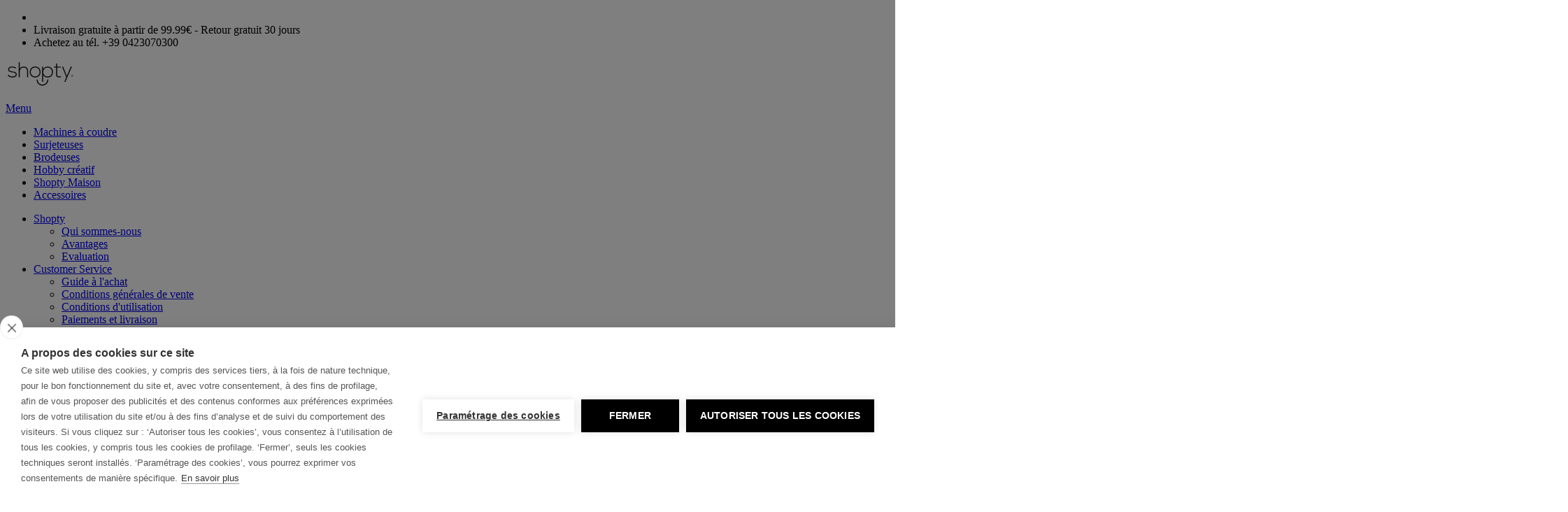

--- FILE ---
content_type: text/html; charset=UTF-8
request_url: https://www.shopty.com/fr/contacts
body_size: 8245
content:
<!doctype html>
<html class="no-js" lang="fr" dir="ltr">
<head>
<meta charset="utf-8">
<meta name="viewport" content="width=device-width, initial-scale=1">
<meta name="csrf-token" id="csrf-token" content="Y35KEB5jzFZ2G3Q5mXootXMIFiHztxwGuW7iGE9h">
<link rel="icon" type="image/x-icon" href="https://www.shopty.com/img/favicon.png" />

<link rel="preconnect" href="https://fonts.gstatic.com">
<link href="https://fonts.googleapis.com/css2?family=Aleo:wght@300;400;700&family=Lato:wght@300;400;700&display=swap" rel="stylesheet">



<script src="https://www.shopty.com/js/build/boot.js?v=20230728"></script>


<link type="text/css" href="https://www.shopty.com/css/build/boot.css?v=20230728"  rel="stylesheet" media="all"  />

<link type="text/css" href="https://www.shopty.com/css/build/uikit_theme.css?v=20230728"  rel="stylesheet" media="all"  />
<link type="text/css" href="https://www.shopty.com/css/build/main.css?v=20230728"  rel="stylesheet" media="all"  />
<link type="text/css" href="https://www.shopty.com/js/build/Swiper/swiper.min.css?v=20230728"  rel="stylesheet" media="all"  />




<title>Contactez-nous - Shopty</title>
<meta name="description" content="contact.meta_description">

<link rel="stylesheet" href="https://www.shopty.com/css/build/about.css?v=20230728">

<style >[wire\:loading], [wire\:loading\.delay], [wire\:loading\.inline-block], [wire\:loading\.inline], [wire\:loading\.block], [wire\:loading\.flex], [wire\:loading\.table], [wire\:loading\.grid], [wire\:loading\.inline-flex] {display: none;}[wire\:loading\.delay\.shortest], [wire\:loading\.delay\.shorter], [wire\:loading\.delay\.short], [wire\:loading\.delay\.long], [wire\:loading\.delay\.longer], [wire\:loading\.delay\.longest] {display:none;}[wire\:offline] {display: none;}[wire\:dirty]:not(textarea):not(input):not(select) {display: none;}input:-webkit-autofill, select:-webkit-autofill, textarea:-webkit-autofill {animation-duration: 50000s;animation-name: livewireautofill;}@keyframes livewireautofill { from {} }</style>

 

						<link rel="alternate" href="https://www.shopty.com/it/contatti" hreflang="it" />
								<link rel="alternate" href="https://www.shopty.com/fr/contacts" hreflang="fr" />
								<link rel="alternate" href="https://www.shopty.com/es/contactos" hreflang="es" />
								<link rel="alternate" href="https://www.shopty.com/be/contacts" hreflang="be" />
								<link rel="alternate" href="https://www.shopty.com/pt/contatos" hreflang="pt" />
			</head>
<body class="about">

<div class="pre_header">
	<ul>
		<li></li>
		<li>Livraison gratuite à partir de 99.99€  - Retour gratuit 30 jours</li>
		<li>Achetez au tél. +39 0423070300</li>
	</ul>
</div>



 

<header class="page_header">

	
	<h3 class="page_header__logo"><a href="https://www.shopty.com/fr"><img src="https://www.shopty.com/img/logo_shopty.svg" alt="Shopty" width="100" height="34"></a></h3>

	
	<a href="#" class="page_header__vertial_menu_opener"><span>Menu</span></a>
	<nav class="page_header__main_menu">
		<ul class="main_menu">
							<li  >
					<a href="/fr/produits/machines-a-coudre-mecaniques-et-electroniques">Machines à coudre</a>
				</li>
							<li  >
					<a href="/fr/produits/surjeteuses">Surjeteuses</a>
				</li>
							<li  >
					<a href="/fr/produits/brodeuses">Brodeuses</a>
				</li>
							<li  >
					<a href="/fr/produits/scanncut-et-mannequins">Hobby créatif</a>
				</li>
							<li  >
					<a href="/fr/produits/repassage-et-menage">Shopty Maison</a>
				</li>
							<li  >
					<a href="/fr/produits/accessoires-de-couture">Accessoires</a>
				</li>
					</ul>

		<ul class="secondary_menu">
			<li><a href="#" class="secondary_menu__container">Shopty</a>
				<ul>
					<li><a href="https://www.shopty.com/fr/about-shopty">Qui sommes-nous</a></li>
					<li><a href="https://www.shopty.com/fr/avantages">Avantages</a></li>
					<li><a href="https://www.shopty.com/fr/feedback">Evaluation</a></li>
				</ul>
			</li>
			<li><a href="#" class="secondary_menu__container">Customer Service</a>
				<ul>
											<li><a href="/fr/customer-care/guide-d-achat">Guide à l'achat</a></li>
											<li><a href="/fr/customer-care/conditions-generales-de-vente">Conditions générales de vente</a></li>
											<li><a href="/fr/customer-care/conditions-d-utilisation">Conditions d'utilisation</a></li>
											<li><a href="/fr/customer-care/paiements-et-livraison">Paiements et livraison</a></li>
											<li><a href="/fr/customer-care/assistance-et-garantie">Assistance et garantie</a></li>
											<li><a href="/fr/customer-care/retractation">Rétractation</a></li>
											<li><a href="/fr/customer-care/modalites-de-reprise-des-d-e-e-e">Modalités de reprise des D.E.E.E.</a></li>
											<li><a href="/fr/customer-care/online-dispute-resolution">Online Dispute Resolution</a></li>
									</ul>
			</li>
			<li><a href="#" class="secondary_menu__container">Besoin d'aide ?</a>
				<ul>
					<li><a href="https://www.shopty.com/fr/faq">Questions les plus fréquentes</a></li>
					<li><a href="https://www.shopty.com/fr/comment-choisir-machine-a-coudre">Vous ne savez pas choisir ?</a></li>
					<li><a href="https://www.shopty.com/fr/guide-achat">Guide d&#039;achat</a></li>
					<li><a href="https://www.shopty.com/fr/manuels">Manuels d’instructions
</a></li>
					<li><a href="https://www.shopty.com/fr/contacts">Contacts</a></li>
				</ul>
			</li>
		</ul>

	</nav>

	
	<div class="page_header__functions">
		<ul class="page_header__functions__list">
			<li><a href="#" class="search"></a></li>
							<li><a href="#" uk-toggle="target: #login_warning" class="bookmark"></a></li>
						<li><a href="#" class="account" role="button" aria-controls="#user_menu" uk-toggle="target: #user_menu; animation: uk-animation-slide-top-small"></a></li>
			<li><a href="#" class="cart shop-cart-panel-handler"><span class="uk-badge shop-cart-counter" data-count="0">0</span></a></li>
		</ul>
		<div id="user_menu" class="page_header__functions__submenu" hidden>
			
							<a class="login" href="https://www.shopty.com/fr/login">Accéder</a>
				<p class="registration"><strong>Nouveau client ?</strong> <a href="https://www.shopty.com/fr/enregistrement">Inscrivez-vous</a></p>
					</div>
	</div>

	
	<div class="page_header__functions_menu">
		<ul>
							<li><a href="#" uk-toggle="target: #login_warning" class="bookmark">Favoris</a></li>
						<li><a href="https://www.shopty.com/fr/myshopty" class="account">Espace client</a></li>
		</ul>
	</div>

	
	<form action="https://www.shopty.com/fr/produits-recherche" method="get" class="page_header__main_search">
		<input type="text" name="search" minlength="3" required placeholder="Chercher">
		<input type="submit" value="">
		<input type="hidden" name="_token" value="Y35KEB5jzFZ2G3Q5mXootXMIFiHztxwGuW7iGE9h" autocomplete="off">	</form>
</header>
<div id="shop-cart-panel">
    <div id="shop-cart-panel-bar">
        <a href="#" class="closer cart_close"><span>X</span></a>
        <div id="shop-cart-panel-content">
        
        <h6 class="cart-title">Votre panier est vide!</h6>
    
    <div id="global-warranty-modal" class="uk-flex-top uk-modal-container " uk-modal>
    <div class="uk-modal-dialog uk-modal-body uk-margin-auto-vertical">
        <h2 class="uk-modal-title">EXTENSION DE GARANTIE (LÉGALE)</h2>

        <p><strong> Pour être tranquille, nos techniciens vous recommandent l&#039;achat de l&#039;extension de garantie.</strong></p>

        <div class="uk-margin-top">
        <p>
Si vous faites l'acquisition de produits sur Shopty en qualité de Consommateur, vous avez droit à la garantie légale relevant de la responsabilité de SHOPTY srl, en ce qui concerne les défauts de conformité et pour une durée de 24 mois, dans la mesure où le produit lui-même est utilisé correctement, conformément à l'usage pour lequel il a été prévu et à ce qui est établi dans la documentation technique fournie. Shopty, via le règlement d’une petite somme supplémentaire, vous propose d’étendre cette garantie à 5 ans à partir de la date d’achat. 
<br />
<br />
Au cours de l’« Étape 1 » du « Récapitulatif Panier », vous pourrez voir le coût et choisir l’option « Voulez-vous acheter l’extension de garantie ? >Ajouter ». Vous ajouterez ainsi l’extension de garantie à votre achat.
<br />
<br />
<strong>Remarque:</strong>
<br />
- l'extension de garantie éventuelle (légale de conformité) achetée par le biais du Site concerne uniquement le produit auquel elle est associée et elle n'est effective qu'entre vous et SHOPTY srl, et sans aucune possibilité de recours envers le producteur du bien vendu;
<br />
- Les traitements prévus par la garantie légale de conformité doivent être demandés directement au SHOPTY srl, en tant que vendeur du bien.
<br />
<br />
<em>Pour toute autre question sur la garantie, ses termes, moyens et ses conditions, veuillez consulter la <a style="text-decoration:underline" class="c_color" target="_blank" href="https://www.shopty.com/fr/contacts">section dédiée</a> sur notre Site, ou bien prendre contact avec nous au +39 0423070300*, ou bien par courriel à l’adresse : <a href="mailto:customerservice@shopty.com">customerservice@shopty.com</a>.</em>
</p>

<p style="font-size:10px">* Numéro de téléphone fixe national. Le coût d'un appel dépend de la provenance géographique de celui-ci et du plan tarifaire appliqué par votre opérateur téléphonique.</p>

        </div>

        <button class="uk-modal-close-inside" type="button" uk-close></button>
    </div>
</div>
        </div>
    </div>
</div>

<div class="shop-cart-layer"></div>



<main class="page_content ">
	
	
	<div class="about_container">
		
		<section class="about_menu">
		<div>
			<h3>About</h3>
			<nav class="about_menu__primary ">
				<ul>
					<li><a href="https://www.shopty.com/fr/about-shopty">Qui sommes-nous</a></li>
					<li><a href="https://www.shopty.com/fr/avantages">Avantages</a></li>
					<li><a href="https://www.shopty.com/fr/feedback">Evaluation</a></li>
				</ul>
			</nav>

			<h3>Assistance Clients</h3>
			<nav class="about_menu__primary ">
				<ul>
											<li><a href="/fr/customer-care/guide-d-achat" >Guide à l'achat</a></li>
											<li><a href="/fr/customer-care/conditions-generales-de-vente" >Conditions générales de vente</a></li>
											<li><a href="/fr/customer-care/conditions-d-utilisation" >Conditions d'utilisation</a></li>
											<li><a href="/fr/customer-care/paiements-et-livraison" >Paiements et livraison</a></li>
											<li><a href="/fr/customer-care/assistance-et-garantie" >Assistance et garantie</a></li>
											<li><a href="/fr/customer-care/retractation" >Rétractation</a></li>
											<li><a href="/fr/customer-care/modalites-de-reprise-des-d-e-e-e" >Modalités de reprise des D.E.E.E.</a></li>
											<li><a href="/fr/customer-care/online-dispute-resolution" >Online Dispute Resolution</a></li>
									</ul>
			</nav>

			<h3>Besoin d&#039;aide ?</h3>
			<nav class="about_menu__primary ">
				<ul>
					<li><a href="https://www.shopty.com/fr/faq">Questions les plus fréquentes</a></li>
					<li><a href="https://www.shopty.com/fr/comment-choisir-machine-a-coudre">Vous ne savez pas choisir ?</a></li>
					<li><a href="https://www.shopty.com/fr/guide-achat">Guide d&#039;achat</a></li>
					<li><a href="https://www.shopty.com/fr/manuels">Manuels d’instructions
</a></li>
					<li><a href="https://www.shopty.com/fr/contacts" class="active">Contacts</a></li>
				</ul>
			</nav>
		</div>

	</section>

		<div class="submenu_opener">
			<div>
				<a href="#"><h6>Besoin d&#039;aide ? / <strong>Contactez-nous - Shopty</strong></h6></a>
			</div>
		</div>

		
		<section class="recommended_products">
	<div>
		<h6 class="recommended_products__title">Les meilleures machines à coudre</h6>
		<div class="recommended_products__slide">
			<div class="swiper-container">
				<div class="swiper-wrapper">
																<article 
	class="component_product wide  swiper-slide" 
	data-product="1558"
	>
	<a href="/fr/machines-a-coudre/machines-a-coudre-mecaniques-et-electroniques/machine-a-coudre-bernette-sew-go-8">
					<div class="component_product__image">
				<picture>
					
					<img src="/storage/product/1558/M_1.jpg" alt="Machines à coudre - Bernette SEWGO8" width="250" height="250">
				</picture>
									<span class="component_product__best_seller">N°1 des ventes</span>
							</div>
		
		<h5>Bernette</h5>

		
					<h3 title="Machine à coudre Bernette Sew&amp;amp;Go 8 - Quilt &amp;amp; Patchwork">Machine à coudre Bernette Sew&Go 8 - Quilt & Patchwork</h3>
		
		
		<div class="component_product__price">
							<s>&euro; 499,00</s> 
										<mark>&euro; 299,99</mark>
					</div>

		
		<div class="component_product__discount">
			<h6>épargnez &euro; 199.01 (39,88 %)</h6>		</div>

		
		
					<div class="raee_info">dont  1.00  € d'éco-participation</div>
				

		
		<div class="component_product__review">
						<div class="product_review product_review_animation" id="1558">
	<div class="stars" title="4.7" uk-tooltip="4.7; pos: right">
		<svg width="100px" height="18px">
			<rect x="0" y="0" width="0" height="18" clip-path="url(#clip_path_1558)" style="fill:#CCC;">
				<animate id="animation_1558_1" attributeName="width" fill="freeze" from="0" to="100" dur="0.3s" begin="indefinite"/>
			</rect>
			<rect x="0" y="0" width="0" height="18" clip-path="url(#clip_path_1558)" style="fill:#000;">
				<animate id="animation_1558_2" attributeName="width" fill="freeze" from="0" to="94.54" dur="0.5s" begin="indefinite"/>
			</rect>
			<defs>
				<clipPath id="clip_path_1558">
						<path d="M15.16,16.91l-1.36,-5.86l4.52,-3.94l-5.98,-0.52l-2.34,-5.5l-2.34,5.5l-5.98,0.52l4.54,3.94l-1.38,5.86l5.16,-3.12l5.16,3.12Z" style="fill-rule:nonzero;"/>
						<path d="M35.16,16.91l-1.36,-5.86l4.52,-3.94l-5.98,-0.52l-2.34,-5.5l-2.34,5.5l-5.98,0.52l4.54,3.94l-1.38,5.86l5.16,-3.12l5.16,3.12Z" style="fill-rule:nonzero;"/>
						<path d="M55.16,16.91l-1.36,-5.86l4.52,-3.94l-5.98,-0.52l-2.34,-5.5l-2.34,5.5l-5.98,0.52l4.54,3.94l-1.38,5.86l5.16,-3.12l5.16,3.12Z" style="fill-rule:nonzero;"/>
						<path d="M75.16,16.91l-1.36,-5.86l4.52,-3.94l-5.98,-0.52l-2.34,-5.5l-2.34,5.5l-5.98,0.52l4.54,3.94l-1.38,5.86l5.16,-3.12l5.16,3.12Z" style="fill-rule:nonzero;"/>
						<path d="M95.16,16.91l-1.36,-5.86l4.52,-3.94l-5.98,-0.52l-2.34,-5.5l-2.34,5.5l-5.98,0.52l4.54,3.94l-1.38,5.86l5.16,-3.12l5.16,3.12Z" style="fill-rule:nonzero;"/>
				</clipPath>
			</defs>
		</svg>
	</div>
			<div class="counter">
			714 Opinion
		</div>
	</div>
					</div>

		
					<div class="component_product__details">
				<span href="#">Voir détail</span>
			</div>
		
	</a>
</article>									</div>

				
				<div class="swiper-pagination"></div>
			</div>
		</div>
	</div>
</section>

<script>
document.addEventListener('DOMContentLoaded', function(){
	/* Slide Recommended
	------------------------------------------------------------------------------------------ */
	let viewport = $(window).width();
	let spv = 3;
	if(viewport <= 960){ spv = 2; }
	if(viewport > 960 && viewport <= 1600){ spv = 3; }
	if(viewport > 1600){ spv = 4; }

	const recommendedSwiper = new Swiper ('.recommended_products__slide .swiper-container', {
		// Optional parameters
		slidesPerView: spv,
		spaceBetween: 0,
		loop: false,
		pagination: {
			el: ".swiper-pagination",
			type: 'custom',
		},
		/* For pagination */
		on: {
			slideChange: function(){
				$('.recommended_products__slide .swiper-container .swiper-pagination').html('<span class="start">'+(this.realIndex + 1)+'</span><span class="divider"></span><span class="end">'+((this.slides.length - spv) + 1)+'</span>');
			},
			afterInit: function(){
				$('.recommended_products__slide .swiper-container .swiper-pagination').html('<span class="start">1</span><span class="divider"></span><span class="end">'+((this.slides.length - spv) + 1)+'</span>');
			}
		},
		/* navigation: {
			nextEl: ".swiper-button-next",
			prevEl: ".swiper-button-prev",
		}, */
	});
});
</script>

		
		<section class="about_content">

			<article class="about_content__intro">
				<h1>Besoin d&#039;aide ?</h1>
				<h3>Assistance clients</h3>
				<p><p>Vous avez diverses manières de contacter l'ASSISTANCE CLIENTS SHOPTY: choisissez celle que vous préférez, selon vos exigeances. Notre équipe vous répondera dans le plus bref délai possible.</p></p>
			</article>

			<article class="about_content__text">
					<h3>1. Commandes et livraison des produits</h3>
					<p>Pour connaitre le statut d'une commande en cours de traitement et vérifier l'expédition, vous pouvez accéder à votre profil et consulter l'historique de vos commandes (service disponible seulement pour les clients enregistrés).</p>
			</article>
			
			<article class="about_content__text">
					<h3>2. F.a.q. - les réponses aux questions plus fréquentes</h3>
					<p>SHOPTY vous propose une rubrique d'aide dans laquelle vous trouverez facilement les réponses à toutes <a href="https://www.shopty.com/fr/faq">vos questions</a>.</p>
			</article>
			
			<article class="about_content__text">
					<h3>3. Contact par telephone</h3>
					<p>
Le service Assistance téléphonique répond au numéro +39 0423070300 et est ouvert du LUNDI au VENDREDI de 9.00 à 17.00 *
<br />
<br />
Si vous préférez contacter directement SHOPTY srl, vous pouvez le faire :
<br />
<span class="c_color">•</span> par courriel, en remplissant le formulaire de contact ou en écrivant un mail à info.france@shopty.com en spécifiant la raison de votre contact pour traiter correctement votre demande.
<br />

<span class="c_color">•</span> par courrier postal en vous adressant à : SHOPTY srl, siège social et siege d'exploitation en via Borgo Pieve 18/20 - 31033 Castelfranco Veneto (TV), Italie
</p>

<p  class="nota_telefonia"><em>* Numéro de téléphone fixe national - Le coût d’un appel dépend de la provenance géographique de celui-ci et du plan tarifaire appliqué par votre opérateur téléphonique.</em></p>

			</article>
			
			<article class="about_content__text">
					<h3>4. Contact e-mail</h3>
					<p>En compilant le formulaire en ligne ci-dessous, vous receverez toute les informations que vous désirez, d'éventuels conseils et toute l'aidé nécéssaire en cas de problèmes avec votre commande. Notre Assistance Clients vous répondra au plus tot. Merci.</p>
			</article>
			
			<form wire:id="1krZIrTNAdhfNlLMdAf1" wire:initial-data="{&quot;fingerprint&quot;:{&quot;id&quot;:&quot;1krZIrTNAdhfNlLMdAf1&quot;,&quot;name&quot;:&quot;site-contact-form&quot;,&quot;locale&quot;:&quot;fr&quot;,&quot;path&quot;:&quot;fr\/contacts&quot;,&quot;method&quot;:&quot;GET&quot;,&quot;v&quot;:&quot;acj&quot;},&quot;effects&quot;:{&quot;listeners&quot;:[]},&quot;serverMemo&quot;:{&quot;children&quot;:[],&quot;errors&quot;:[],&quot;htmlHash&quot;:&quot;6ab31096&quot;,&quot;data&quot;:{&quot;firstname&quot;:null,&quot;lastname&quot;:null,&quot;phone&quot;:null,&quot;email&quot;:null,&quot;address&quot;:null,&quot;city&quot;:null,&quot;province&quot;:null,&quot;country&quot;:null,&quot;request&quot;:null,&quot;privacy&quot;:null},&quot;dataMeta&quot;:[],&quot;checksum&quot;:&quot;58e85f25da899447d776b810c981ef9b22193842dfe7890ed39d678f4c155a49&quot;}}" wire:submit.prevent="submit" class="about_content__form" method="post">
	<input type="hidden" name="_token" value="Y35KEB5jzFZ2G3Q5mXootXMIFiHztxwGuW7iGE9h" autocomplete="off">	<label>Prénom *<br>
		<input type="text" name="firstname" wire:model="firstname" id="firstname" value="">
			</label>
	<label>Nom *<br>
		<input type="text" name="lastname" wire:model.defer="lastname" id="lastname" value="">
			</label>
	<label>Téléphone *<br>
		<input type="text" name="phone" wire:model.defer="phone" id="phone" value="">
			</label>
	<label>E-mail *<br>
		<input type="email" name="email" wire:model.defer="email" id="email" value="">
			</label>
	<label>Adresse *<br>
		<input type="text" name="address" wire:model.defer="address" id="address" value="">
			</label>
	<label>Ville *<br>
		<input type="text" name="city" wire:model.defer="city" id="city" value="">
			</label>
	<label>Département *<br>
		<input type="text" name="province" wire:model.defer="province" id="province" value="">
			</label>
	<label>Pays *<br>
		<input type="text" name="country" wire:model.defer="country" id="country" value="">
			</label>
	<label class="label_request">
		Demande *<br>
		<textarea name="request" wire:model.defer="request" id="request" cols="30" rows="10"></textarea>
			</label>

	<div class="privacy_box">
		<a class="privacy_disclaimer" href="/fr/societe/confidentialite">Protection des données à caractère personnel</a>
		- 
		<label>j’accepte <input class="uk-checkbox" type="checkbox" wire:model.defer="privacy" name="privacy" id="privacy" required>
					</label>
	</div>

	<input type="submit" value="Envoyer">
</form>

<!-- Livewire Component wire-end:1krZIrTNAdhfNlLMdAf1 -->
		</section>
	</div>

	<script src="/livewire/livewire.js?id=90730a3b0e7144480175" data-turbo-eval="false" data-turbolinks-eval="false" ></script><script data-turbo-eval="false" data-turbolinks-eval="false" >window.livewire = new Livewire();window.Livewire = window.livewire;window.livewire_app_url = '';window.livewire_token = 'Y35KEB5jzFZ2G3Q5mXootXMIFiHztxwGuW7iGE9h';window.deferLoadingAlpine = function (callback) {window.addEventListener('livewire:load', function () {callback();});};let started = false;window.addEventListener('alpine:initializing', function () {if (! started) {window.livewire.start();started = true;}});document.addEventListener("DOMContentLoaded", function () {if (! started) {window.livewire.start();started = true;}});</script>
</main>


<footer class="page_footer">

	
	<article class="page_footer__advantages">
		<div>
			<ul>
				<li class="shipping">Livraison gratuite à partir de 99.99 €</li>
				<li class="return_order">Retour gratuit</li>
				<li class="return_days">Vous avez 30 jours pour changer d'avis</li>
				<li class="secure">100% sécurisé : n.1 de la couture</li>
			</ul>
		</div>
	</article>

	
	<article class="page_footer__customer">
		
		<div>
			<h5>Customer service</h5>
			<ul>
							<li><a href="/fr/customer-care/guide-d-achat">Guide à l'achat</a></li>
							<li><a href="/fr/customer-care/conditions-generales-de-vente">Conditions générales de vente</a></li>
							<li><a href="/fr/customer-care/conditions-d-utilisation">Conditions d'utilisation</a></li>
							<li><a href="/fr/customer-care/paiements-et-livraison">Paiements et livraison</a></li>
							<li><a href="/fr/customer-care/assistance-et-garantie">Assistance et garantie</a></li>
							<li><a href="/fr/customer-care/retractation">Rétractation</a></li>
							<li><a href="/fr/customer-care/modalites-de-reprise-des-d-e-e-e">Modalités de reprise des D.E.E.E.</a></li>
							<li><a href="/fr/customer-care/online-dispute-resolution">Online Dispute Resolution</a></li>
						</ul>
		</div>

		<div>
			<h5>Shopty</h5>
			<ul>
				<li><a href="https://www.shopty.com/fr/about-shopty">Qui sommes-nous</a></li>
				<li><a href="https://www.shopty.com/fr/avantages">Avantages</a></li>
				<li><a href="https://www.shopty.com/fr/feedback">Evaluation</a></li>
			</ul>
		</div>

		<div>
			<h5>Besoin d'aide ?</h5>
			<ul>
				<li><a href="https://www.shopty.com/fr/faq">Questions les plus fréquentes</a></li>
				<li><a href="https://www.shopty.com/fr/comment-choisir-machine-a-coudre">Vous ne savez pas choisir ?</a></li>
				
				<li><a href="https://www.shopty.com/fr/manuels">Manuels d’instructions
</a></li>
				<li><a href="https://www.shopty.com/fr/contacts">Contacts</a></li>
			</ul>
		</div>
	</article>

	
	<article class="page_footer__p_s">
		
		<div class="page_footer__payments">
			<h5>Payment sécurisé:</h5>
			<ul>
				<li><img src="/img/icons/pagamento-visa.png" alt="payments" width="428" height="76"></li>
				<li><img src="/img/icons/pagamento-paypal.png" alt="payments" width="180" height="74"></li>
			</ul>
		</div>

		
		<div class="page_footer__social">
			<h5>Suivez-nous sur:</h5>
			<ul>
				<li><a class="facebook" href="https://www.facebook.com/shopty" target="_blank" rel="noopener noreferrer"></a></li>
				<li><a class="pinterest" href="http://pinterest.com/shopty/" target="_blank" rel="noopener noreferrer"></a></li>
				<li><a class="instagram" href="https://www.instagram.com/shoptycom/" target="_blank" rel="noopener noreferrer"></a></li>
				<li><a class="youtube" href="https://www.youtube.com/user/MyShopty" target="_blank" rel="noopener noreferrer"></a></li>
			</ul>
		</div>
	</article>

	
	<div class="page_footer__legal">
		<h5>SHOPTY srl - via Borgo Pieve 18/20 - 31033 Castelfranco Veneto (TV), Italie - P.Iva IT04357520263</h5>
		<p>N° D’INSCRIPTION AU REGISTRE NATIONAL DES PRODUCTEURS  AEE FR021499
<br />
<br />
© 2011 - 2026. Tout le contenu publié sur le site www.shopty.com est protégé par des droits d'auteur et de propriété intellectuelle et/ou  industrielle de SHOPTY srl - Société unipersonnelle et de ses respectifs titulaires ou propriétaires. Toute utilisation, reproduction, diffusion, publication ou retransmission du contenu, en tout ou en partie, est strictement interdite sans l'autorisation écrite et préalable des ayants droits respectifs.</p>

		<div>
			<p>
				Shopty S.R.L. | 
									<a href="/fr/societe/cookies">Cookies</a> / 
									<a href="/fr/societe/confidentialite">Confidentialité</a> / 
									<a href="/fr/societe/donnees-societe">Données société</a> / 
								<a href="https://www.shopty.com/fr/plan-du-site">Plan du site</a>
			</p>
			<p class="atrio">by <a href="https://www.atrio.it/" target="_blank" rel="noopener noreferrer"><strong>&agrave;trio</strong></a> web agency</p>
		</div>
	</div>
</footer>


<div id="login_warning" class="uk-flex-top" uk-modal>
	<div class="uk-modal-dialog uk-modal-body uk-margin-auto-vertical">
		<button class="uk-modal-close-default" type="button" uk-close></button>
		<p>Vous devez être inscrit et identifié pour utiliser cette fonction</p>
		<img src="https://www.shopty.com/img/favorites_example.jpg" alt="Favorites example">
		<p>
			<a class="button_login" href="https://www.shopty.com/fr/login">Accéder</a> 
			<span>ou, vous êtes un nouveau client, <a href="https://www.shopty.com/fr/enregistrement">Inscrivez-vous</a></span>
		</p>
	</div>
</div>

<div id="page_loader"></div>
<script src="https://www.shopty.com/js/build/vendor.js?v=20230728?v=20230728" type="text/javascript"></script>

<!-- Global site tag (gtag.js) - Google Analytics -->
<script async src="https://www.googletagmanager.com/gtag/js?id=UA-21502775-1"></script>
<script>
	window.dataLayer = window.dataLayer || [];
	function gtag(){dataLayer.push(arguments);}
	gtag('js', new Date());

	gtag('config', 'UA-21502775-1', { 
		'anonymize_ip': true, 
		'linker': {'domains': ['shoptycom.myshopify.com']}
	});

	
	</script>
<!-- End Google Analytics -->

<!-- Cookiehub -->
<script src="https://cookiehub.net/c2/94311f5a.js"></script>
<script type="text/javascript">
document.addEventListener("DOMContentLoaded", function(event) {
var cpm = {
	language: (document.documentElement.lang != null ? document.documentElement.lang.substr(0,2) : 'it'),
  onAllow: function(category)
  {
    if (category == 'marketing')
    {
      fbq('consent', 'grant');
    }
  },
  onRevoke: function(category)
  {
    if (category == 'marketing')
    {
      fbq('consent', 'revoke');
    }
  }
};

if(window.cookiehub) {
  window.cookiehub.load(cpm);
}

});
</script>



<!-- Google Tag Manager - PRIMO SCRIPT,NON SPOSTARE 
<noscript><iframe src="//www.googletagmanager.com/ns.html?id=GTM-KXTMSR"
height="0" width="0" style="display:none;visibility:hidden"></iframe></noscript>
<script>(function(w,d,s,l,i){w[l]=w[l]||[];w[l].push({'gtm.start':
new Date().getTime(),event:'gtm.js'});var f=d.getElementsByTagName(s)[0],
j=d.createElement(s),dl=l!='dataLayer'?'&l='+l:'';j.async=true;j.src=
'//www.googletagmanager.com/gtm.js?id='+i+dl;f.parentNode.insertBefore(j,f);
})(window,document,'script','dataLayer','GTM-KXTMSR');</script>
 End Google Tag Manager -->


<!-- Global site tag (gtag.js) - Google Analytics g4 -->
<script async src="https://www.googletagmanager.com/gtag/js?id=G-CS32FXW0RB"></script>
<script>
  window.dataLayer = window.dataLayer || [];
  function gtag(){dataLayer.push(arguments);}
  gtag('js', new Date());

  gtag('config', 'G-CS32FXW0RB');
</script>






<!-- Global site tag (gtag.js) - Google Ads: 964026168 -->
<script async src="https://www.googletagmanager.com/gtag/js?id=AW-964026168"></script>
<script type="text/plain" data-consent="marketing">
  window.dataLayer = window.dataLayer || [];
  function gtag(){dataLayer.push(arguments);}
  gtag('js', new Date());

  gtag('config', 'AW-964026168');
</script>






<!-- Facebook Pixel Code -->
<script>
!function(f,b,e,v,n,t,s)
{if(f.fbq)return;n=f.fbq=function(){n.callMethod?
n.callMethod.apply(n,arguments):n.queue.push(arguments)};
if(!f._fbq)f._fbq=n;n.push=n;n.loaded=!0;n.version='2.0';
n.queue=[];t=b.createElement(e);t.async=!0;
t.src=v;s=b.getElementsByTagName(e)[0];
s.parentNode.insertBefore(t,s)}(window,document,'script',
'https://connect.facebook.net/en_US/fbevents.js');
	fbq('consent', 'revoke');
 fbq('init', '448040079185606'); 
fbq('track', 'PageView');






$(document).on('product_added_to_cart', function() {
	fbq('track', 'AddToCart');
	console.log('Event AddToCart FB');
});

</script>
<noscript>
 <img height="1" width="1" 
src="https://www.facebook.com/tr?id=448040079185606&ev=PageView
&noscript=1"/>
</noscript>
<!-- End Facebook Pixel Code --> 

<!-- per bloccare cookie YouTube-->
<script type="text/javascript">
var frames = document.getElementsByTagName('iframe');
for (var i=0; i < frames.length; i++)
{
  frames[0].src = frames[0].src.replace(/www.youtube.com/gi,'www.youtube-nocookie.com');
}
</script>



<script defer src="https://www.shopty.com/js/build/Swiper/swiper.min.js?v=20230728" type="text/javascript"></script>





<script src="https://www.shopty.com/js/build/app.js?v=20230728" type="text/javascript"></script>

 
<script src="https://www.shopty.com/js/build/shop.js?v=20230728"></script>

<script>
	var appUrl = 'https://www.shopty.com';
</script>
</body>
</html>


--- FILE ---
content_type: image/svg+xml
request_url: https://www.shopty.com/img/logo_shopty.svg
body_size: 1896
content:
<svg xmlns="http://www.w3.org/2000/svg" width="163" height="59" viewBox="0 0 163 59"><g fill="none" fill-rule="evenodd"><path stroke="#161416" stroke-width="2.622" d="M99.6110058,43.09865 C99.6110058,50.8421 93.2530581,56.7378 85.857407,56.7378 C78.4617558,56.7378 72.8325698,50.8421 72.8325698,43.09865"/><path fill="#161416" fill-rule="nonzero" d="M19.6225465 15.8213C16.9538953 13.4691 14.344 13.0416 11.41 13.0416 7.30562209 12.9884 3.35950581 14.5388 3.46564535 17.9056 3.57273256 21.43295 8.1575814 22.12835 11.4640174 22.7164 16.1550058 23.51725 22.6058256 24.31905 22.3414244 30.46745 22.1812674 36.29285 16.1550058 37.8423 11.5180349 37.8423 6.87727326 37.8423 2.29337209 36.0791 0 32.55175L1.91998837 30.8408C4.10627326 33.99385 8.05238953 35.33145 11.5711047 35.33145 14.7695058 35.33145 19.6234942 34.47645 19.7808081 30.30595 19.8878953 26.51165 15.5162733 25.764 11.1977209 25.0686 6.07838372 24.2136 1.01306395 23.25125.96094186 17.95975.906924419 12.77465 6.07838372 10.53075 11.4109477 10.58395 15.2490291 10.58395 18.6094826 11.6527 21.2222209 14.1113L19.6225465 15.8213zM29.9720988 0L29.9720988 15.92865C32.1034186 12.1334 35.7851337 10.69035 39.4621105 10.6362 46.8198547 10.6362 50.4977791 15.3938 50.4977791 22.2889L50.4977791 37.41575 47.9409535 37.41575 47.9409535 22.2889C47.9409535 16.83685 45.3803372 13.148 39.4621105 13.148 33.9172674 13.148 30.0782384 17.4249 30.0782384 22.93015L30.0782384 37.4148 27.4664477 37.4148 27.4664477 0 29.9720988 0zM54.7253547 24.2668C54.7253547 15.87545 60.6966512 10.53075 68.1074651 10.53075 75.5173314 10.53075 81.4905233 15.87545 81.4905233 24.2668 81.4905233 32.6572 75.5173314 37.7891 68.1074651 37.7891 60.6966512 37.7891 54.7253547 32.6572 54.7253547 24.2668zM78.9318023 24.2668C78.9318023 17.4249 74.0797093 12.98935 68.1074651 12.98935 62.1361686 12.98935 57.2840756 17.4249 57.2840756 24.2668 57.2840756 31.10775 62.1361686 35.2241 68.1074651 35.2241 74.0797093 35.2241 78.9318023 31.10775 78.9318023 24.2668zM85.4603314 48.42625L85.4603314 11.01145 88.0181047 11.01145 88.0181047 17.26435C90.0973023 13.2563 94.3087674 10.6362 99.4262093 10.6362 106.571674 10.9041 112.224552 15.71395 112.224552 24.2136 112.224552 33.0847 106.25136 37.89645 98.8405465 37.89645 94.3627849 37.89645 90.2053372 35.70575 87.9640872 31.3215L87.9640872 48.42625 85.4603314 48.42625 85.4603314 48.42625zM109.611814 24.2136C109.611814 16.78365 104.813738 13.14895 98.8405465 13.14895 92.7100407 13.14895 88.177314 17.80015 88.177314 24.26775 88.177314 30.7344 92.8161802 35.38465 98.8405465 35.38465 104.813738 35.3837 109.611814 31.6426 109.611814 24.2136zM122.587372 3.0476L122.587372 11.0124 131.546686 11.0124 131.546686 13.2031 122.587372 13.2031 122.587372 29.2904C122.587372 32.87285 123.336035 35.38465 127.44136 35.38465 128.721669 35.38465 130.160238 34.95715 131.493616 34.31495L132.399593 36.45435C130.747797 37.25615 129.094105 37.79005 127.44136 37.79005 121.844395 37.79005 120.030547 34.47645 120.030547 29.2904L120.030547 13.20215 114.431686 13.20215 114.431686 11.01145 120.030547 11.01145 120.030547 3.3136 122.587372 3.0476z"/><polygon fill="#161416" fill-rule="nonzero" points="159.287 11.011 143.237 48.425 140.464 48.425 145.315 37.093 134.759 11.011 137.583 11.011 143.719 26.618 146.809 34.261 149.847 26.563 156.458 11.01 159.287 11.01"/><path fill="#161416" fill-rule="nonzero" d="M160.765384,32.8852 C160.646924,32.8187 160.455494,32.78545 160.190145,32.78545 L159.784541,32.78545 L159.784541,33.7668 L160.215733,33.7668 C160.413797,33.7668 160.565424,33.74685 160.668721,33.70695 C160.85257,33.6319 160.94639,33.4894 160.94639,33.2842 C160.945442,33.08565 160.887634,32.95265 160.765384,32.8852 M160.252692,32.46245 C160.587221,32.46245 160.829826,32.4919 160.989983,32.55745 C161.269547,32.6724 161.407907,32.9023 161.407907,33.2443 C161.407907,33.48465 161.321669,33.6642 161.145401,33.77915 C161.049686,33.839 160.920802,33.88175 160.757802,33.91025 C160.965343,33.9454 161.121709,34.0328 161.221215,34.17625 C161.315983,34.3197 161.364314,34.45745 161.364314,34.5952 L161.364314,34.7928 C161.364314,34.8555 161.368105,34.922 161.370948,34.9961 C161.375686,35.0664 161.383267,35.1139 161.393692,35.1367 L161.41075,35.16615 L160.964395,35.16615 C160.964395,35.1595 160.961552,35.1519 160.956814,35.1424 C160.956814,35.13195 160.954919,35.12245 160.949233,35.112 L160.940703,35.0227 L160.940703,34.81085 C160.940703,34.4964 160.85636,34.29215 160.685779,34.1905 C160.585326,34.1335 160.410006,34.10405 160.155081,34.10405 L159.781698,34.10405 L159.781698,35.16615 L159.30407,35.16615 L159.30407,32.4615 L160.252692,32.4615 L160.252692,32.46245 Z M158.803698,32.32185 C158.391459,32.73605 158.186762,33.2386 158.186762,33.8238 C158.186762,34.41565 158.389564,34.91915 158.799907,35.3362 C159.213093,35.7523 159.710622,35.9632 160.29818,35.9632 C160.888581,35.9632 161.384215,35.7523 161.795506,35.3362 C162.210587,34.9201 162.415285,34.41565 162.415285,33.8238 C162.415285,33.2386 162.20964,32.7351 161.795506,32.32185 C161.38232,31.90575 160.883843,31.6977 160.29818,31.6977 C159.716308,31.6977 159.217831,31.90575 158.803698,32.32185 M162.041901,35.57275 C161.559535,36.0544 160.979558,36.2995 160.29818,36.2995 C159.61775,36.2995 159.039669,36.0544 158.559198,35.57275 C158.080622,35.09015 157.844651,34.50875 157.844651,33.8219 C157.844651,33.1417 158.083465,32.5622 158.564884,32.0796 C159.043459,31.6008 159.619645,31.3595 160.29818,31.3595 C160.979558,31.3595 161.559535,31.6008 162.041901,32.0796 C162.522372,32.55935 162.763081,33.13695 162.763081,33.8219 C162.763081,34.50305 162.522372,35.08825 162.041901,35.57275"/></g></svg>